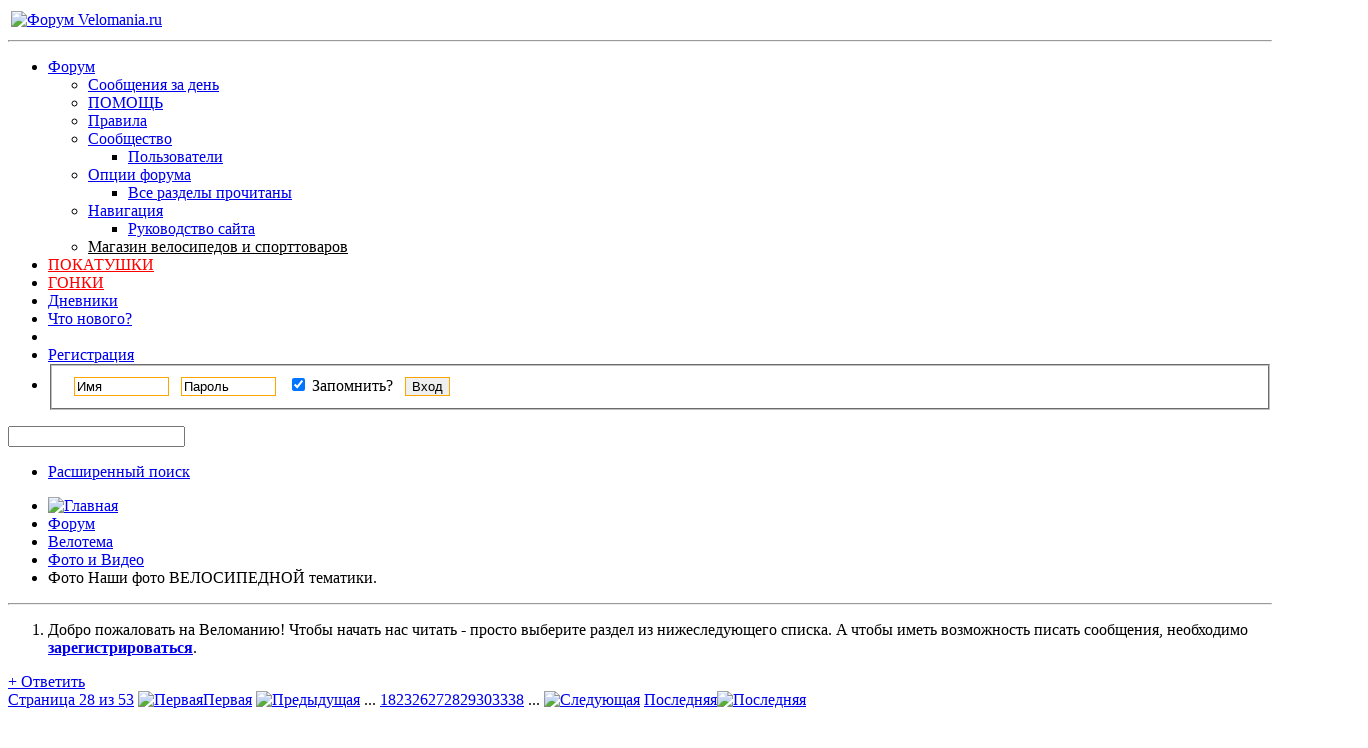

--- FILE ---
content_type: text/html; charset=UTF-8
request_url: https://forum.velomania.ru/showthread.php?t=425144&page=28&s=6686ff9e7f1f36b7d970b1a71cd9e851
body_size: 17309
content:
<!DOCTYPE html PUBLIC "-//W3C//DTD XHTML 1.0 Transitional//EN" "http://www.w3.org/TR/xhtml1/DTD/xhtml1-transitional.dtd">
<html xmlns="http://www.w3.org/1999/xhtml" dir="ltr" lang="ru" id="vbulletin_html">
<head>
	<meta http-equiv="Content-Type" content="text/html; charset=UTF-8" />
<meta id="e_vb_meta_bburl" name="vb_meta_bburl" content="https://forum.velomania.ru" />
<base href="https://forum.velomania.ru/" /><!--[if IE]></base><![endif]-->
<meta name="generator" content="vBulletin 4.1.8" />

	<link rel="Shortcut Icon" href="favicon.ico" type="image/x-icon" />








	<script type="text/javascript" src="https://ajax.googleapis.com/ajax/libs/yui/2.9.0/build/yuiloader-dom-event/yuiloader-dom-event.js?v=418"></script>
	<script type="text/javascript" src="https://ajax.googleapis.com/ajax/libs/yui/2.9.0/build/connection/connection-min.js?v=418"></script>


<!-- Google tag (gtag.js) -->
<script async src="https://www.googletagmanager.com/gtag/js?id=G-JD3CMCTTB9"></script>
<script>
  window.dataLayer = window.dataLayer || [];
  function gtag(){dataLayer.push(arguments);}
  gtag('js', new Date());

  gtag('config', 'G-JD3CMCTTB9');
</script>

<noscript><div><img src="https://mc.yandex.ru/watch/1012583" style="position:absolute; left:-9999px;" alt="" /></div></noscript> 

<script async src="https://ad.mail.ru/static/ads-async.js"></script>

<!-- /Yandex.Metrika counter -->
<script type="text/javascript">
<!--
	var SESSIONURL = "s=df6b6d07ace202a578094aae1fa25136&";
	var SECURITYTOKEN = "guest";
	var IMGDIR_MISC = "images/styles/velomania/misc";
	var IMGDIR_BUTTON = "images/styles/velomania/buttons";
	var vb_disable_ajax = parseInt("0", 10);
	var SIMPLEVERSION = "418";
	var BBURL = "https://forum.velomania.ru";
	var LOGGEDIN = 0 > 0 ? true : false;
	var THIS_SCRIPT = "showthread";
	var RELPATH = "showthread.php?t=425144&amp;page=28";
	var PATHS = {
		forum : "",
		cms   : "",
		blog  : ""
	};
	var AJAXBASEURL = "https://forum.velomania.ru/";
// -->
</script>
<script type="text/javascript" src="https://forum.velomania.ru/clientscript/vbulletin-core.js?v=418"></script>



	<link rel="alternate" type="application/rss+xml" title="Форум Velomania.ru RSS лента" href="https://forum.velomania.ru/external.php?type=RSS2" />
	
		<link rel="alternate" type="application/rss+xml" title="Форум Velomania.ru - Фото и Видео - RSS лента" href="https://forum.velomania.ru/external.php?type=RSS2&amp;forumids=35" />
	



	<link rel="stylesheet" type="text/css" href="https://forum.velomania.ru/clientscript/vbulletin_css/style00006l/main-rollup.css?d=1744402470" />
        

	<!--[if lt IE 8]>
	<link rel="stylesheet" type="text/css" href="https://forum.velomania.ru/clientscript/vbulletin_css/style00006l/popupmenu-ie.css?d=1744402470" />
	<link rel="stylesheet" type="text/css" href="https://forum.velomania.ru/clientscript/vbulletin_css/style00006l/vbulletin-ie.css?d=1744402470" />
	<link rel="stylesheet" type="text/css" href="https://forum.velomania.ru/clientscript/vbulletin_css/style00006l/vbulletin-chrome-ie.css?d=1744402470" />
	<link rel="stylesheet" type="text/css" href="https://forum.velomania.ru/clientscript/vbulletin_css/style00006l/vbulletin-formcontrols-ie.css?d=1744402470" />
	<link rel="stylesheet" type="text/css" href="https://forum.velomania.ru/clientscript/vbulletin_css/style00006l/editor-ie.css?d=1744402470" />
	<![endif]-->



<script type='text/javascript' src='https://ad.velomania.ru/ad/www/delivery/spcjs.php?id=4&amp;block=1&amp;target=_blank'></script>





<script>
    window.ao_subid = "";
</script>
	<meta name="keywords" content="Фото, фото, камере, батарейка, сопли, носу, замёрзли, села, после, тематики, велосипедной, https://i.imgur.com/xwlhgfd.jpeg, зимнее, наши, мороз, которого" />
	<meta name="description" content="Хвалимся великами,покатушками. 
Делимся хорошим велонастроением. 
 
---------- Добавлено  в 22:14 ---------- Предыдущее сообщение  было в 22:02 ---------- 
 
https://i.ibb.co/LkXtWZv/IMG-20190519-105928.jpg" />

	<title>Фото Наши фото ВЕЛОСИПЕДНОЙ тематики. - Страница 28</title>
	<link rel="canonical" href="showthread.php?t=425144&page=28&s=df6b6d07ace202a578094aae1fa25136" />
	
	
	
	
	
	
	
	
	
		<script type="text/javascript" src="clientscript/vbulletin_lightbox.js?v=418"></script>
	

	
		<link rel="stylesheet" type="text/css" href="https://forum.velomania.ru/clientscript/vbulletin_css/style00006l/showthread-rollup.css?d=1744402470" />
	
	<!--[if lt IE 8]><link rel="stylesheet" type="text/css" href="https://forum.velomania.ru/clientscript/vbulletin_css/style00006l/toolsmenu-ie.css?d=1744402470" />
	<link rel="stylesheet" type="text/css" href="https://forum.velomania.ru/clientscript/vbulletin_css/style00006l/postlist-ie.css?d=1744402470" />
	<link rel="stylesheet" type="text/css" href="https://forum.velomania.ru/clientscript/vbulletin_css/style00006l/showthread-ie.css?d=1744402470" />
	<link rel="stylesheet" type="text/css" href="https://forum.velomania.ru/clientscript/vbulletin_css/style00006l/postbit-ie.css?d=1744402470" />
	<link rel="stylesheet" type="text/css" href="https://forum.velomania.ru/clientscript/vbulletin_css/style00006l/poll-ie.css?d=1744402470" /><![endif]-->
<link rel="stylesheet" type="text/css" href="https://forum.velomania.ru/clientscript/vbulletin_css/style00006l/additional.css?d=1744402470" />
<link rel="stylesheet" type="text/css" href="css.php?styleid=6&langid=2&d=1744402470&sheet=MARCO1_CKEditor_CSS.css" />
</head>

<body>

<div class="above_body"> <!-- closing tag is in template navbar -->
<div id="header" class="floatcontainer doc_header">

<table style="width:100%"><tbody><tr>
<td><a name="top" href="https://www.velomania.ru/" class="logo-image"><img src="images/styles/velomania/vmlogo.gif" alt="Форум Velomania.ru" /></a>

</td>

<td style="float:right">

	<div class="ad_global_header">
		
		<!-- Revive Adserver Asynchronous JS Tag - Generated with Revive Adserver v5.5.2 -->
<ins data-revive-zoneid="4" data-revive-id="866db83a3ddd05b0ea4e0751327d3c04"></ins>
<script async src="//ads.velomania.ru/www/delivery/asyncjs.php"></script>
	</div>

</td>
</tr></tbody></table>

	<hr />
</div>
<div id="navbar" class="navbar">
	<ul id="navtabs" class="navtabs floatcontainer">
		
		
			<li class="selected"><a class="navtab" href="forum.php?s=df6b6d07ace202a578094aae1fa25136">Форум</a>
				<ul class="floatcontainer">
					
					
						
						<li><a href="search.php?s=df6b6d07ace202a578094aae1fa25136&amp;do=getdaily&amp;exclude=11;contenttype=vBForum_Post">Сообщения за день</a></li>
						
					
					
					
					
                                        <li><a rel="help" href="faq.php?s=df6b6d07ace202a578094aae1fa25136" accesskey="5">ПОМОЩЬ</a></li>					
					
					<li><a href="misc.php?s=df6b6d07ace202a578094aae1fa25136&amp;do=showrules">Правила</a></li>
					
					
					<li class="popupmenu">
						<a href="javascript://" class="popupctrl" accesskey="6">Сообщество</a>
						<ul class="popupbody popuphover">
							
							
							
							
							
								<li><a href="memberlist.php?s=df6b6d07ace202a578094aae1fa25136">Пользователи</a></li>
							
							
						</ul>
					</li>
					
					
					
					<li class="popupmenu">
						<a href="javascript://" class="popupctrl">Опции форума</a>
						<ul class="popupbody popuphover">
							<li>
								<a href="forumdisplay.php?s=df6b6d07ace202a578094aae1fa25136&amp;do=markread&amp;markreadhash=guest">Все разделы прочитаны</a>
							</li>
                                                        
						</ul>
					</li>
					
					<li class="popupmenu">
						<a href="javascript://" class="popupctrl" accesskey="3">Навигация</a>
						<ul class="popupbody popuphover">
							
							
							<li><a href="showgroups.php?s=df6b6d07ace202a578094aae1fa25136" rel="nofollow">
								
									Руководство сайта
								
							</a></li>
							
							
							
							
							
							
						</ul>
					</li>
<li><a style="color:black;" href="#">Магазин велосипедов и спорттоваров</a></li>
					
				</ul>

			</li>

<li><a style="color:red;" href="calendar.php?$session[sessionurl]">ПОКАТУШКИ</a></li>
<li><a style="color:red;" href="calendar.php?c=2&s=">ГОНКИ</a></li>

		
		
	<li><a class="navtab" href="blog.php?s=df6b6d07ace202a578094aae1fa25136">Дневники</a></li>

		
			<li><a class="navtab" href="search.php?s=df6b6d07ace202a578094aae1fa25136&amp;do=getdaily&amp;exclude=11;contenttype=vBForum_Post" accesskey="2">Что нового?</a></li>
		
		
		<li>

		

			
				<li><a class="navtab" href="register.php?s=df6b6d07ace202a578094aae1fa25136" rel="nofollow">Регистрация</a></li>
			
<!-- HELP was here -->				
				<li style="border-right:0">
			<script type="text/javascript" src="clientscript/vbulletin_md5.js?v=418"></script>
			<form id="navbar_loginform" action="login.php?s=df6b6d07ace202a578094aae1fa25136&amp;do=login" method="post" onsubmit="md5hash(vb_login_password, vb_login_md5password, vb_login_md5password_utf, 0)">
				<fieldset id="logindetails" class="logindetails">
					<div>
						<div style="height:26px;line-height:26px;padding-left:10px;position:relative;top:1px">
					<input style="border:1px solid #FFA500;margin-right:8px" type="text" class="textbox" name="vb_login_username" id="navbar_username" size="10" accesskey="u" tabindex="101" value="Имя" />
					<input style="border:1px solid #FFA500;margin-right:8px"  type="text" class="textbox default-value" tabindex="102" name="vb_login_password_hint" id="navbar_password_hint" size="10" value="Пароль" style="display:none;" />
					<input style="border:1px solid #FFA500;margin-right:8px"  type="password" class="textbox" tabindex="102" name="vb_login_password" id="navbar_password" size="10" />
					<div id="remember" class="remember" style="display:inline">
						<label for="cb_cookieuser_navbar"><input type="checkbox" name="cookieuser" value="1" id="cb_cookieuser_navbar" class="cb_cookieuser_navbar" accesskey="c" tabindex="103" checked="checked" /> Запомнить?</label>
					</div>
					<input style="border:1px solid #FFA500;cursor:pointer;margin-left:8px"  type="submit" class="loginbutton" tabindex="104" value="Вход" title="Введите ваше имя пользователя и пароль, чтобы войти, или нажмите кнопку 'Регистрация', чтобы зарегистрироваться." accesskey="s" />
						</div>
					</div>
				</fieldset>
				

				<input type="hidden" name="s" value="df6b6d07ace202a578094aae1fa25136" />
				<input type="hidden" name="securitytoken" value="guest" />
				<input type="hidden" name="do" value="login" />
				<input type="hidden" name="vb_login_md5password" />
				<input type="hidden" name="vb_login_md5password_utf" />
			</form>
			<script type="text/javascript">
			YAHOO.util.Dom.setStyle('navbar_password_hint', "display", "inline");
			YAHOO.util.Dom.setStyle('navbar_password', "display", "none");
			vB_XHTML_Ready.subscribe(function()
			{
			//
				YAHOO.util.Event.on('navbar_username', "focus", navbar_username_focus);
				YAHOO.util.Event.on('navbar_username', "blur", navbar_username_blur);
				YAHOO.util.Event.on('navbar_password_hint', "focus", navbar_password_hint);
				YAHOO.util.Event.on('navbar_password', "blur", navbar_password);
			});
			
			function navbar_username_focus(e)
			{
			//
				var textbox = YAHOO.util.Event.getTarget(e);
				if (textbox.value == 'Имя')
				{
				//
					textbox.value='';
					textbox.style.color='black';
				}
			}

			function navbar_username_blur(e)
			{
			//
				var textbox = YAHOO.util.Event.getTarget(e);
				if (textbox.value == '')
				{
				//
					textbox.value='Имя';
					textbox.style.color='#828282';
				}
			}
			
			function navbar_password_hint(e)
			{
			//
				var textbox = YAHOO.util.Event.getTarget(e);
				
				YAHOO.util.Dom.setStyle('navbar_password_hint', "display", "none");
				YAHOO.util.Dom.setStyle('navbar_password', "display", "inline");
				YAHOO.util.Dom.get('navbar_password').focus();
			}

			function navbar_password(e)
			{
			//
				var textbox = YAHOO.util.Event.getTarget(e);
				
				if (textbox.value == '')
				{
					YAHOO.util.Dom.setStyle('navbar_password_hint', "display", "inline");
					YAHOO.util.Dom.setStyle('navbar_password', "display", "none");
				}
			}
			</script>
				</li>
				

		

		</li>
<!--
<li><a class="navtab" rel="help" href="faq.php?s=df6b6d07ace202a578094aae1fa25136">Помощь</a></li>
-->
	</ul>

	
	<div id="globalsearch" class="globalsearch">
		<form action="search.php?s=df6b6d07ace202a578094aae1fa25136&amp;do=process" method="post" id="navbar_search" class="navbar_search">
			
			<input type="hidden" name="securitytoken" value="guest" />
			<input type="hidden" name="do" value="process" />
			<span class="textboxcontainer"><span><input type="text" value="" name="query" class="textbox" tabindex="99"/></span></span>
			<span class="buttoncontainer"><span><input type="image" class="searchbutton" src="images/styles/velomania/buttons/search.png" name="submit" onclick="document.getElementById('navbar_search').submit;" tabindex="100"/></span></span>
		</form>
		<ul class="navbar_advanced_search">
			<li><a href="search.php?s=df6b6d07ace202a578094aae1fa25136" accesskey="4">Расширенный поиск</a></li>
		</ul>
	</div>
	
</div>
</div><!-- closing div for above_body -->

<div class="body_wrapper">

<div style="float:left;clear:both;width:100%">
<div align="center">
<!-- Revive Adserver Asynchronous JS Tag - Generated with Revive Adserver v5.4.1 -->

</div>

<div style="float:left">
<script type='text/javascript'><!--// <![CDATA[
    OA_show(81);
// ]]> --></script>
</div><div style="float:right">
<script type='text/javascript'><!--// <![CDATA[
    OA_show(78);
// ]]> --></script>
</div>
</div>


<div id="breadcrumb" class="breadcrumb">
	<ul class="floatcontainer">
		<li class="navbithome"><a href="index.php?s=df6b6d07ace202a578094aae1fa25136" accesskey="1"><img src="images/styles/velomania/misc/navbit-home.png" alt="Главная" /></a></li>
		
	<li class="navbit"><a href="forum.php?s=df6b6d07ace202a578094aae1fa25136">Форум</a></li>

	<li class="navbit"><a href="forumdisplay.php?f=5&amp;s=df6b6d07ace202a578094aae1fa25136">Велотема</a></li>

	<li class="navbit"><a href="forumdisplay.php?f=35&amp;s=df6b6d07ace202a578094aae1fa25136">Фото и Видео</a></li>

		
	<li class="navbit lastnavbit"><span>Фото Наши фото ВЕЛОСИПЕДНОЙ тематики.</span></li>

	</ul>
	<hr />
</div>




	<form action="profile.php?do=dismissnotice" method="post" id="notices" class="notices">
		<input type="hidden" name="do" value="dismissnotice" />
		<input type="hidden" name="s" value="s=df6b6d07ace202a578094aae1fa25136&amp;" />
		<input type="hidden" name="securitytoken" value="guest" />
		<input type="hidden" id="dismiss_notice_hidden" name="dismiss_noticeid" value="" />
		<input type="hidden" name="url" value="" />
		<ol>
			<li class="restore" id="navbar_notice_4">
	
	Добро пожаловать на Веломанию!
Чтобы начать нас читать - просто выберите раздел из нижеследующего списка.
A чтобы иметь возможность писать сообщения, необходимо <a href="register.php?s=df6b6d07ace202a578094aae1fa25136" target="_blank"><b>зарегистрироваться</b></a>.
</li>
		</ol>
	</form>


<script type="text/javascript">
<!--
// Paul M - Doublepost Modification //

function qr_do_ajax_post(ajax)
{if(ajax.responseXML)
{vB_Editor[QR_EditorID].initialize();document.body.style.cursor='auto';YAHOO.util.Dom.addClass("qr_posting_msg","hidden");
var i;if(fetch_tag_count(ajax.responseXML,'postbit'))
{qr_reset();vB_Editor[QR_EditorID].hide_autosave_button()
ajax_last_post=ajax.responseXML.getElementsByTagName('time')[0].firstChild.nodeValue;qr_disable_controls();qr_hide_errors();
if(fetch_tag_count(ajax.responseXML,'updatepost'))
{var postbit=ajax.responseXML.getElementsByTagName('postbit')[0].firstChild.nodeValue;var updated=ajax.responseXML.getElementsByTagName('updatepost')[0].firstChild.nodeValue;
var node=YAHOO.util.Dom.get("post_"+updated);node.parentNode.replaceChild(string_to_node(postbit),node);node.scrollIntoView(false);}
else
{var postbits=ajax.responseXML.getElementsByTagName('postbit');for(i=0;i<postbits.length;i++)
{var newdiv=document.createElement('div');newdiv.innerHTML=postbits[i].firstChild.nodeValue;
var newpost=newdiv.getElementsByTagName('li')[0];var posts=YAHOO.util.Dom.get('posts');if(newpost)
{var postbit=posts.appendChild(newpost);PostBit_Init(postbit,postbits[i].getAttribute('postid'));newpost.scrollIntoView(false);}}}
if(typeof mq_unhighlight_all=='function')
{mq_unhighlight_all();}
if(fetch_object('qr_submit'))
{fetch_object('qr_submit').blur();}}
else
{if(!is_saf)
{var errors=ajax.responseXML.getElementsByTagName('error');if(errors.length)
{var error_html='<ol>';for(i=0;i<errors.length;i++)
{error_html+='<li>'+errors[i].firstChild.nodeValue+'</li>';}
error_html+='</ol>';qr_show_errors(error_html);return false;}}
qr_resubmit();}}
else if (ajax.status == 200 && ajax.responseText.indexOf('Illegal string offset \'enable\' in <strong>[path]/includes/class_postbit.php</strong> on line <strong>1076</strong>') > -1) { 
        // lookout: workaround for one of many PHP 5.6 incompatibilities
        document.location.reload();}
else
{qr_resubmit();}}

//-->
</script>



	<div id="above_postlist" class="above_postlist">
		
			<a href="newreply.php?s=df6b6d07ace202a578094aae1fa25136&amp;p=9231458&amp;noquote=1" class="newcontent_textcontrol" id="newreplylink_top"><span>+</span> Ответить</a>
			<img style="display:none" id="progress_newreplylink_top" src="images/styles/velomania/misc/progress.gif" alt="" />
		
		<div id="pagination_top" class="pagination_top">
		
			<form action="showthread.php?t=425144&amp;page=38&amp;s=df6b6d07ace202a578094aae1fa25136" method="get" class="pagination popupmenu nohovermenu">
<input type="hidden" name="t" value="425144" /><input type="hidden" name="s" value="df6b6d07ace202a578094aae1fa25136" />
	
		<span><a href="javascript://" class="popupctrl">Страница 28 из 53</a></span>
		
		<span class="first_last"><a rel="start" href="showthread.php?t=425144&amp;s=df6b6d07ace202a578094aae1fa25136" title="Первая страница - с 1 по 10 из 528"><img src="images/styles/velomania/pagination/first-right.png" alt="Первая" />Первая</a></span>
		
		
		<span class="prev_next"><a rel="prev" href="showthread.php?t=425144&amp;page=27&amp;s=df6b6d07ace202a578094aae1fa25136" title="Предыдущая страница - с 261 по 270 из 528"><img src="images/styles/velomania/pagination/previous-right.png" alt="Предыдущая" /></a></span>
		
		
		<span class="separator">...</span>
		
		<span><a href="showthread.php?t=425144&amp;page=18&amp;s=df6b6d07ace202a578094aae1fa25136" title="Показать с 171 по 180 из 528"><!---10-->18</a></span><span><a href="showthread.php?t=425144&amp;page=23&amp;s=df6b6d07ace202a578094aae1fa25136" title="Показать с 221 по 230 из 528"><!---5-->23</a></span><span><a href="showthread.php?t=425144&amp;page=26&amp;s=df6b6d07ace202a578094aae1fa25136" title="Показать с 251 по 260 из 528">26</a></span><span><a href="showthread.php?t=425144&amp;page=27&amp;s=df6b6d07ace202a578094aae1fa25136" title="Показать с 261 по 270 из 528">27</a></span><span class="selected"><a href="javascript://" title="Показано с 271 по 280 из 528">28</a></span><span><a href="showthread.php?t=425144&amp;page=29&amp;s=df6b6d07ace202a578094aae1fa25136" title="Показать с 281 по 290 из 528">29</a></span><span><a href="showthread.php?t=425144&amp;page=30&amp;s=df6b6d07ace202a578094aae1fa25136" title="Показать с 291 по 300 из 528">30</a></span><span><a href="showthread.php?t=425144&amp;page=33&amp;s=df6b6d07ace202a578094aae1fa25136" title="Показать с 321 по 330 из 528"><!--+5-->33</a></span><span><a href="showthread.php?t=425144&amp;page=38&amp;s=df6b6d07ace202a578094aae1fa25136" title="Показать с 371 по 380 из 528"><!--+10-->38</a></span>
		
		<span class="separator">...</span>
		
		
		<span class="prev_next"><a rel="next" href="showthread.php?t=425144&amp;page=29&amp;s=df6b6d07ace202a578094aae1fa25136" title="Следующая страница - с 281 по 290 из 528"><img src="images/styles/velomania/pagination/next-right.png" alt="Следующая" /></a></span>
		
		
		<span class="first_last"><a href="showthread.php?t=425144&amp;page=53&amp;s=df6b6d07ace202a578094aae1fa25136" title="Последняя страница - с 521 по 528 из 528">Последняя<img src="images/styles/velomania/pagination/last-right.png" alt="Последняя" /></a></span>
		
	
	<ul class="popupbody popuphover">
		<li class="formsubmit jumptopage"><label>К странице: <input type="text" name="page" size="4" /></label> <input type="submit" class="button" value="Вперёд" /></li>
	</ul>
</form>
		
			<div id="postpagestats_above" class="postpagestats">
				Показано с 271 по 280 из 528
			</div>
		</div>
	</div>
	<div id="pagetitle" class="pagetitle">
		<h1>
			Тема: <span class="threadtitle"><a href="showthread.php?t=425144&page=28&s=df6b6d07ace202a578094aae1fa25136" title="Перезагрузить страницу">Наши фото ВЕЛОСИПЕДНОЙ тематики.</a></span>
		</h1>
		
	</div>
	<div id="thread_controls" class="thread_controls toolsmenu">
		<div>
		<ul id="postlist_popups" class="postlist_popups popupgroup">
			
			
			<li class="popupmenu" id="threadtools">
				<h6><a class="popupctrl" href="javascript://">Опции темы</a></h6>
				<ul class="popupbody popuphover">
					<li><a href="printthread.php?s=df6b6d07ace202a578094aae1fa25136&amp;t=425144&amp;pp=10&amp;page=28" accesskey="3" rel="nofollow">Версия для печати</a></li>
					
						<li><a href="sendmessage.php?s=df6b6d07ace202a578094aae1fa25136&amp;do=sendtofriend&amp;t=425144" rel="nofollow">Отправить по электронной почте&hellip;</a></li>
					
					<li>
						
							<a href="subscription.php?s=df6b6d07ace202a578094aae1fa25136&amp;do=addsubscription&amp;t=425144" rel="nofollow">Подписаться на эту тему&hellip;</a>
						
					</li>
					
				</ul>
			</li>

			

			
				<li class="popupmenu searchthread menusearch" id="searchthread">
					<h6><a class="popupctrl" href="javascript://">Поиск по теме</a></h6>
					<form action="search.php" method="post">
						<ul class="popupbody popuphover">
							<li>
								<input type="text" name="query" class="searchbox" value="Поиск..." tabindex="13" />
								<input type="submit" class="button" value="Поиск" tabindex="14" />
							</li>
							<li class="formsubmit">
								<div class="submitoptions">&nbsp;</div>
								<div class="advancedsearchlink"><a href="search.php?s=df6b6d07ace202a578094aae1fa25136&amp;search_type=1&amp;searchthreadid=425144&amp;contenttype=vBForum_Post">Расширенный поиск</a></div>
							</li>
						</ul>
						<input type="hidden" name="s" value="df6b6d07ace202a578094aae1fa25136" />
						<input type="hidden" name="securitytoken" value="guest" />
						<input type="hidden" name="do" value="process" />
						<input type="hidden" name="searchthreadid" value="425144" />
						<input type="hidden" name="search_type" value="1" />
						<input type="hidden" name="contenttype" value="vBForum_Post" />
					</form>
				</li>
			

			

			
				<li class="popupmenu" id="displaymodes">
					<h6><a class="popupctrl" href="javascript://">Отображение</a></h6>
					<ul class="popupbody popuphover">
						<li><label>Линейный вид</label></li>
						<li><a href="showthread.php?t=425144&amp;s=df6b6d07ace202a578094aae1fa25136&amp;mode=hybrid"> Комбинированный вид</a></li>
						<li><a href="showthread.php?t=425144&amp;s=df6b6d07ace202a578094aae1fa25136&amp;p=9152014&amp;mode=threaded#post9152014"> Древовидный вид</a></li>
					</ul>
				</li>
			

			
			</ul>
		</div>
	</div>

<div id="postlist" class="postlist restrain">
	

	
		<ol id="posts" class="posts" start="1">
			
<li class="postbitlegacy postbitim postcontainer old" id="post_9152014">
<!-- see bottom of postbit.css for .userinfo .popupmenu styles -->

	<div class="posthead">
			<span class="postdate old">
				
					<span class="date">09.08.2022,&nbsp;<span class="time">02:36</span></span>
				
			</span>
			<span class="nodecontrols">
				
					<a name="post9152014" href="showthread.php?t=425144&amp;s=df6b6d07ace202a578094aae1fa25136&amp;p=9152014&amp;viewfull=1#post9152014" class="postcounter">#271</a><a id="postcount9152014" name="271"></a>
				
				
				
			</span>
	</div>
	<div class="postdetails">
		<div class="userinfo">
			<div class="username_container">
			
				<div class="popupmenu memberaction">
	<a class="username offline popupctrl" href="member.php?u=173740&amp;s=df6b6d07ace202a578094aae1fa25136" title="timoha1986 вне форума"><strong>timoha1986</strong></a>
	<ul class="popupbody popuphover memberaction_body">
		<li class="left">
			<img src="images/site_icons/profile.png" alt="" />
			<a href="member.php?u=173740&amp;s=df6b6d07ace202a578094aae1fa25136">
				Просмотр профиля
			</a>
		</li>
		
		<li class="right">
			<img src="images/site_icons/forum.png" alt="" />
			<a href="search.php?s=df6b6d07ace202a578094aae1fa25136&amp;do=finduser&amp;userid=173740&amp;contenttype=vBForum_Post&amp;showposts=1" rel="nofollow">
				Сообщения форума
			</a>
		</li>
		
		
		<li class="left">
			<img src="images/site_icons/message.png" alt="" />
			<a href="private.php?s=df6b6d07ace202a578094aae1fa25136&amp;do=newpm&amp;u=173740" rel="nofollow">
				Личное сообщение
			</a>
		</li>
		
		
		
		<li class="right">
			<img src="images/site_icons/blog.png" alt="" />
			<a href="blog.php?s=df6b6d07ace202a578094aae1fa25136&amp;u=173740" rel="nofollow">
				Записи в дневнике
			</a>
		</li>
		
		
		
		
		
		<li class="right">
			<img src="images/site_icons/article.png" alt="" />
			<a href="list.php/author/173740-timoha1986" rel="nofollow">
				Просмотр статей
			</a>
		</li>
		

		

		
		
	</ul>
</div>

				<img class="inlineimg onlinestatus" src="images/styles/velomania/statusicon/user-offline.png" alt="timoha1986 вне форума" border="0" />

			
			</div>
			<span class="usertitle">
				Веломаньяк
			</span>
			
			
			
			
			<a class="postuseravatar" href="member.php?u=173740&amp;s=df6b6d07ace202a578094aae1fa25136" title="timoha1986 вне форума">
				<img src="customavatars/avatar173740_4.gif" alt="Аватар для timoha1986" title="Аватар для timoha1986" />
			</a>
			 
			
				<hr />
				<dl class="userinfo_extra">
					<dt>Байк</dt> <dd>fixed gear</dd>
					<dt>Адрес</dt> <dd>Земля</dd>
					
					<dt>Сообщений</dt> <dd>836</dd>	
					
				</dl>
				
				
				<div class="imlinks">
					    
				</div>
			
		</div>
		<div class="postbody">
			<div class="postrow">
				
				
				<h2 class="title icon">
					<img src="images/icons/icon1.png" alt="По умолчанию" /> 
				</h2>
				


						
							
							
						
						
				<div class="content">
					<div id="post_message_9152014">
						<blockquote class="postcontent restore ">
							<a href="https://forum.velomania.ru/attachment.php?s=df6b6d07ace202a578094aae1fa25136&amp;attachmentid=678906&amp;d=1660001787"  title="Название: yPM7hIr.jpg
Просмотров: 50

Размер: 660.9 Кб">yPM7hIr.jpg</a>
						</blockquote>
					</div>

					
				</div>
			</div>
			
			<div class="cleardiv"></div>
		</div>
	</div>
		<div class="postfoot">
			<!-- <div class="postfoot_container"> -->
			<div class="textcontrols floatcontainer">
				<span class="postcontrols">
					<img style="display:none" id="progress_9152014" src="images/styles/velomania/misc/progress.gif" alt="" />
					
					
					
						<a id="qrwq_9152014" class="newreply" href="newreply.php?s=df6b6d07ace202a578094aae1fa25136&amp;do=newreply&amp;p=9152014" rel="nofollow" title="Ответить с цитированием"><img id="quoteimg_9152014" src="clear.gif" alt="Ответить с цитированием" />  Ответить с цитированием</a> 
					
					
					
				</span>
				<span class="postlinking">
					
						
					

					
					
					

					


					

					

					
					
					
					
					
				</span>
			<!-- </div> -->
			</div>
		</div>
	<hr />
</li>

<li class="postbitlegacy postbitim postcontainer old" id="post_9156897">
<!-- see bottom of postbit.css for .userinfo .popupmenu styles -->

	<div class="posthead">
			<span class="postdate old">
				
					<span class="date">19.08.2022,&nbsp;<span class="time">02:55</span></span>
				
			</span>
			<span class="nodecontrols">
				
					<a name="post9156897" href="showthread.php?t=425144&amp;s=df6b6d07ace202a578094aae1fa25136&amp;p=9156897&amp;viewfull=1#post9156897" class="postcounter">#272</a><a id="postcount9156897" name="272"></a>
				
				
				
			</span>
	</div>
	<div class="postdetails">
		<div class="userinfo">
			<div class="username_container">
			
				<div class="popupmenu memberaction">
	<a class="username offline popupctrl" href="member.php?u=200570&amp;s=df6b6d07ace202a578094aae1fa25136" title="ForestDreamer вне форума"><strong><span style="font-style:italic">ForestDreamer</span></strong></a>
	<ul class="popupbody popuphover memberaction_body">
		<li class="left">
			<img src="images/site_icons/profile.png" alt="" />
			<a href="member.php?u=200570&amp;s=df6b6d07ace202a578094aae1fa25136">
				Просмотр профиля
			</a>
		</li>
		
		<li class="right">
			<img src="images/site_icons/forum.png" alt="" />
			<a href="search.php?s=df6b6d07ace202a578094aae1fa25136&amp;do=finduser&amp;userid=200570&amp;contenttype=vBForum_Post&amp;showposts=1" rel="nofollow">
				Сообщения форума
			</a>
		</li>
		
		
		<li class="left">
			<img src="images/site_icons/message.png" alt="" />
			<a href="private.php?s=df6b6d07ace202a578094aae1fa25136&amp;do=newpm&amp;u=200570" rel="nofollow">
				Личное сообщение
			</a>
		</li>
		
		
		
		<li class="right">
			<img src="images/site_icons/blog.png" alt="" />
			<a href="blog.php?s=df6b6d07ace202a578094aae1fa25136&amp;u=200570" rel="nofollow">
				Записи в дневнике
			</a>
		</li>
		
		
		
		
		
		<li class="right">
			<img src="images/site_icons/article.png" alt="" />
			<a href="list.php/author/200570-ForestDreamer" rel="nofollow">
				Просмотр статей
			</a>
		</li>
		

		

		
		
	</ul>
</div>

				<img class="inlineimg onlinestatus" src="images/styles/velomania/statusicon/user-offline.png" alt="ForestDreamer вне форума" border="0" />

			
			</div>
			<span class="usertitle">
				Велоновичок
			</span>
			
			
			
			
			<a class="postuseravatar" href="member.php?u=200570&amp;s=df6b6d07ace202a578094aae1fa25136" title="ForestDreamer вне форума">
				<img src="customavatars/avatar200570_2.gif" alt="Аватар для ForestDreamer" title="Аватар для ForestDreamer" />
			</a>
			 
			
				<hr />
				<dl class="userinfo_extra">
					<dt>Байк</dt> <dd>Хардтейл</dd>
					<dt>Адрес</dt> <dd>Замкадье Великое</dd>
					
					<dt>Сообщений</dt> <dd>7</dd>	
					
				</dl>
				
				
				<div class="imlinks">
					    
				</div>
			
		</div>
		<div class="postbody">
			<div class="postrow">
				
				
				<h2 class="title icon">
					<img src="images/icons/icon1.png" alt="По умолчанию" /> 
				</h2>
				


						
						
				<div class="content">
					<div id="post_message_9156897">
						<blockquote class="postcontent restore ">
							<a href="https://forum.velomania.ru/attachment.php?s=df6b6d07ace202a578094aae1fa25136&amp;attachmentid=679373&amp;d=1660866897"  title="Название: р1.jpg
Просмотров: 43

Размер: 759.7 Кб">р1.jpg</a> <a href="https://forum.velomania.ru/attachment.php?s=df6b6d07ace202a578094aae1fa25136&amp;attachmentid=679374&amp;d=1660866907"  title="Название: р2.jpg
Просмотров: 39

Размер: 634.3 Кб">р2.jpg</a> <a href="https://forum.velomania.ru/attachment.php?s=df6b6d07ace202a578094aae1fa25136&amp;attachmentid=679375&amp;d=1660866917"  title="Название: р3.jpg
Просмотров: 47

Размер: 845.5 Кб">р3.jpg</a>
						</blockquote>
					</div>

					
				</div>
			</div>
			
			<div class="cleardiv"></div>
		</div>
	</div>
		<div class="postfoot">
			<!-- <div class="postfoot_container"> -->
			<div class="textcontrols floatcontainer">
				<span class="postcontrols">
					<img style="display:none" id="progress_9156897" src="images/styles/velomania/misc/progress.gif" alt="" />
					
					
					
						<a id="qrwq_9156897" class="newreply" href="newreply.php?s=df6b6d07ace202a578094aae1fa25136&amp;do=newreply&amp;p=9156897" rel="nofollow" title="Ответить с цитированием"><img id="quoteimg_9156897" src="clear.gif" alt="Ответить с цитированием" />  Ответить с цитированием</a> 
					
					
					
				</span>
				<span class="postlinking">
					
						
					

					
					
					

					


					

					

					
					
					
					
					
				</span>
			<!-- </div> -->
			</div>
		</div>
	<hr />
</li>

<li class="postbitlegacy postbitim postcontainer old" id="post_9173870">
<!-- see bottom of postbit.css for .userinfo .popupmenu styles -->

	<div class="posthead">
			<span class="postdate old">
				
					<span class="date">24.09.2022,&nbsp;<span class="time">07:45</span></span>
				
			</span>
			<span class="nodecontrols">
				
					<a name="post9173870" href="showthread.php?t=425144&amp;s=df6b6d07ace202a578094aae1fa25136&amp;p=9173870&amp;viewfull=1#post9173870" class="postcounter">#273</a><a id="postcount9173870" name="273"></a>
				
				
				
			</span>
	</div>
	<div class="postdetails">
		<div class="userinfo">
			<div class="username_container">
			
				<div class="popupmenu memberaction">
	<a class="username offline popupctrl" href="member.php?u=173740&amp;s=df6b6d07ace202a578094aae1fa25136" title="timoha1986 вне форума"><strong>timoha1986</strong></a>
	<ul class="popupbody popuphover memberaction_body">
		<li class="left">
			<img src="images/site_icons/profile.png" alt="" />
			<a href="member.php?u=173740&amp;s=df6b6d07ace202a578094aae1fa25136">
				Просмотр профиля
			</a>
		</li>
		
		<li class="right">
			<img src="images/site_icons/forum.png" alt="" />
			<a href="search.php?s=df6b6d07ace202a578094aae1fa25136&amp;do=finduser&amp;userid=173740&amp;contenttype=vBForum_Post&amp;showposts=1" rel="nofollow">
				Сообщения форума
			</a>
		</li>
		
		
		<li class="left">
			<img src="images/site_icons/message.png" alt="" />
			<a href="private.php?s=df6b6d07ace202a578094aae1fa25136&amp;do=newpm&amp;u=173740" rel="nofollow">
				Личное сообщение
			</a>
		</li>
		
		
		
		<li class="right">
			<img src="images/site_icons/blog.png" alt="" />
			<a href="blog.php?s=df6b6d07ace202a578094aae1fa25136&amp;u=173740" rel="nofollow">
				Записи в дневнике
			</a>
		</li>
		
		
		
		
		
		<li class="right">
			<img src="images/site_icons/article.png" alt="" />
			<a href="list.php/author/173740-timoha1986" rel="nofollow">
				Просмотр статей
			</a>
		</li>
		

		

		
		
	</ul>
</div>

				<img class="inlineimg onlinestatus" src="images/styles/velomania/statusicon/user-offline.png" alt="timoha1986 вне форума" border="0" />

			
			</div>
			<span class="usertitle">
				Веломаньяк
			</span>
			
			
			
			
			<a class="postuseravatar" href="member.php?u=173740&amp;s=df6b6d07ace202a578094aae1fa25136" title="timoha1986 вне форума">
				<img src="customavatars/avatar173740_4.gif" alt="Аватар для timoha1986" title="Аватар для timoha1986" />
			</a>
			 
			
				<hr />
				<dl class="userinfo_extra">
					<dt>Байк</dt> <dd>fixed gear</dd>
					<dt>Адрес</dt> <dd>Земля</dd>
					
					<dt>Сообщений</dt> <dd>836</dd>	
					
				</dl>
				
				
				<div class="imlinks">
					    
				</div>
			
		</div>
		<div class="postbody">
			<div class="postrow">
				
				
				<h2 class="title icon">
					<img src="images/icons/icon1.png" alt="По умолчанию" /> 
				</h2>
				


						
						
				<div class="content">
					<div id="post_message_9173870">
						<blockquote class="postcontent restore ">
							<a href="https://forum.velomania.ru/attachment.php?s=df6b6d07ace202a578094aae1fa25136&amp;attachmentid=680726&amp;d=1663994722"  title="Название: ND2u9Xu.jpg
Просмотров: 54

Размер: 683.5 Кб">ND2u9Xu.jpg</a><br />
Ночная ракета
						</blockquote>
					</div>

					
				</div>
			</div>
			
			<div class="cleardiv"></div>
		</div>
	</div>
		<div class="postfoot">
			<!-- <div class="postfoot_container"> -->
			<div class="textcontrols floatcontainer">
				<span class="postcontrols">
					<img style="display:none" id="progress_9173870" src="images/styles/velomania/misc/progress.gif" alt="" />
					
					
					
						<a id="qrwq_9173870" class="newreply" href="newreply.php?s=df6b6d07ace202a578094aae1fa25136&amp;do=newreply&amp;p=9173870" rel="nofollow" title="Ответить с цитированием"><img id="quoteimg_9173870" src="clear.gif" alt="Ответить с цитированием" />  Ответить с цитированием</a> 
					
					
					
				</span>
				<span class="postlinking">
					
						
					

					
					
					

					


					

					

					
					
					
					
					
				</span>
			<!-- </div> -->
			</div>
		</div>
	<hr />
</li>

<li class="postbitlegacy postbitim postcontainer old" id="post_9199909">
<!-- see bottom of postbit.css for .userinfo .popupmenu styles -->

	<div class="posthead">
			<span class="postdate old">
				
					<span class="date">26.12.2022,&nbsp;<span class="time">18:45</span></span>
				
			</span>
			<span class="nodecontrols">
				
					<a name="post9199909" href="showthread.php?t=425144&amp;s=df6b6d07ace202a578094aae1fa25136&amp;p=9199909&amp;viewfull=1#post9199909" class="postcounter">#274</a><a id="postcount9199909" name="274"></a>
				
				
				
			</span>
	</div>
	<div class="postdetails">
		<div class="userinfo">
			<div class="username_container">
			
				<div class="popupmenu memberaction">
	<a class="username offline popupctrl" href="member.php?u=199413&amp;s=df6b6d07ace202a578094aae1fa25136" title="PASSATizhi вне форума"><strong>PASSATizhi</strong></a>
	<ul class="popupbody popuphover memberaction_body">
		<li class="left">
			<img src="images/site_icons/profile.png" alt="" />
			<a href="member.php?u=199413&amp;s=df6b6d07ace202a578094aae1fa25136">
				Просмотр профиля
			</a>
		</li>
		
		<li class="right">
			<img src="images/site_icons/forum.png" alt="" />
			<a href="search.php?s=df6b6d07ace202a578094aae1fa25136&amp;do=finduser&amp;userid=199413&amp;contenttype=vBForum_Post&amp;showposts=1" rel="nofollow">
				Сообщения форума
			</a>
		</li>
		
		
		<li class="left">
			<img src="images/site_icons/message.png" alt="" />
			<a href="private.php?s=df6b6d07ace202a578094aae1fa25136&amp;do=newpm&amp;u=199413" rel="nofollow">
				Личное сообщение
			</a>
		</li>
		
		
		
		<li class="right">
			<img src="images/site_icons/blog.png" alt="" />
			<a href="blog.php?s=df6b6d07ace202a578094aae1fa25136&amp;u=199413" rel="nofollow">
				Записи в дневнике
			</a>
		</li>
		
		
		
		
		
		<li class="right">
			<img src="images/site_icons/article.png" alt="" />
			<a href="list.php/author/199413-PASSATizhi" rel="nofollow">
				Просмотр статей
			</a>
		</li>
		

		

		
		
	</ul>
</div>

				<img class="inlineimg onlinestatus" src="images/styles/velomania/statusicon/user-offline.png" alt="PASSATizhi вне форума" border="0" />

			
			</div>
			<span class="usertitle">
				Веломаньяк
			</span>
			
			
			
			 
			
				<hr />
				<dl class="userinfo_extra">
					<dt>Байк</dt> <dd>gravel, fatbike, road</dd>
					<dt>Адрес</dt> <dd>Latvija</dd>
					
					<dt>Сообщений</dt> <dd>10,095</dd>	
					
				</dl>
				
				
				<div class="imlinks">
					    
				</div>
			
		</div>
		<div class="postbody">
			<div class="postrow has_after_content">
				
				
				<h2 class="title icon">
					<img src="images/icons/icon1.png" alt="По умолчанию" /> 
				</h2>
				


						
						
				<div class="content">
					<div id="post_message_9199909">
						<blockquote class="postcontent restore ">
							<img src="https://content20-foto.inbox.lv/albums/t/tdir5/09-12-2008-2/20221122-192632.sized.jpg?1669144195" border="0" alt="" /><font color="Silver"><br />
<br />
<font size="1">---------- Добавлено 08.12.2022  в 11:31 ---------- Предыдущее сообщение 22.11.2022  было в 21:10 ----------</font><br />
<br />
</font><img src="https://content33-foto.inbox.lv/albums/t/tdir5/09-12-2008-2/20221207-172522.sized.jpg?1670491623" border="0" alt="" /><br />
<br />
<img src="https://content33-foto.inbox.lv/albums/t/tdir5/09-12-2008-2/20221207-175819.sized.jpg?1670491736" border="0" alt="" /><br />
<br />
<img src="https://content33-foto.inbox.lv/albums/t/tdir5/09-12-2008-2/20221207-195053.sized.jpg?1670491768" border="0" alt="" /><br />
<br />
<img src="https://content33-foto.inbox.lv/albums/t/tdir5/09-12-2008-2/20221207-192428.sized.jpg?1670491786" border="0" alt="" /><font color="Silver"><br />
<br />
<font size="1">---------- Добавлено 26.12.2022  в 17:45 ---------- Предыдущее сообщение 08.12.2022  было в 11:31 ----------</font><br />
<br />
</font><img src="https://content20-foto.inbox.lv/albums/t/tdir5/09-12-2008-2/20221226-132207.sized.jpg?1672069428" border="0" alt="" /><br />
<br />
<img src="https://content20-foto.inbox.lv/albums/t/tdir5/09-12-2008-2/20221226-131021.sized.jpg?1672069512" border="0" alt="" />
						</blockquote>
					</div>

					
				</div>
			</div>
			
			<div class="after_content">
				
				
				
				
					<blockquote class="signature restore"><div class="signaturecontainer">https://www.strava.com/athletes/57351804</div></blockquote>
				
				
			</div>
			
			<div class="cleardiv"></div>
		</div>
	</div>
		<div class="postfoot">
			<!-- <div class="postfoot_container"> -->
			<div class="textcontrols floatcontainer">
				<span class="postcontrols">
					<img style="display:none" id="progress_9199909" src="images/styles/velomania/misc/progress.gif" alt="" />
					
					
					
						<a id="qrwq_9199909" class="newreply" href="newreply.php?s=df6b6d07ace202a578094aae1fa25136&amp;do=newreply&amp;p=9199909" rel="nofollow" title="Ответить с цитированием"><img id="quoteimg_9199909" src="clear.gif" alt="Ответить с цитированием" />  Ответить с цитированием</a> 
					
					
					
				</span>
				<span class="postlinking">
					
						
					

					
					
					

					


					

					

					
					
					
					
					
				</span>
			<!-- </div> -->
			</div>
		</div>
	<hr />
</li>

<li class="postbitlegacy postbitim postcontainer old" id="post_9215725">
<!-- see bottom of postbit.css for .userinfo .popupmenu styles -->

	<div class="posthead">
			<span class="postdate old">
				
					<span class="date">28.12.2022,&nbsp;<span class="time">16:53</span></span>
				
			</span>
			<span class="nodecontrols">
				
					<a name="post9215725" href="showthread.php?t=425144&amp;s=df6b6d07ace202a578094aae1fa25136&amp;p=9215725&amp;viewfull=1#post9215725" class="postcounter">#275</a><a id="postcount9215725" name="275"></a>
				
				
				
			</span>
	</div>
	<div class="postdetails">
		<div class="userinfo">
			<div class="username_container">
			
				<div class="popupmenu memberaction">
	<a class="username offline popupctrl" href="member.php?u=179041&amp;s=df6b6d07ace202a578094aae1fa25136" title="barrey вне форума"><strong>barrey</strong></a>
	<ul class="popupbody popuphover memberaction_body">
		<li class="left">
			<img src="images/site_icons/profile.png" alt="" />
			<a href="member.php?u=179041&amp;s=df6b6d07ace202a578094aae1fa25136">
				Просмотр профиля
			</a>
		</li>
		
		<li class="right">
			<img src="images/site_icons/forum.png" alt="" />
			<a href="search.php?s=df6b6d07ace202a578094aae1fa25136&amp;do=finduser&amp;userid=179041&amp;contenttype=vBForum_Post&amp;showposts=1" rel="nofollow">
				Сообщения форума
			</a>
		</li>
		
		
		<li class="left">
			<img src="images/site_icons/message.png" alt="" />
			<a href="private.php?s=df6b6d07ace202a578094aae1fa25136&amp;do=newpm&amp;u=179041" rel="nofollow">
				Личное сообщение
			</a>
		</li>
		
		
		
		<li class="right">
			<img src="images/site_icons/blog.png" alt="" />
			<a href="blog.php?s=df6b6d07ace202a578094aae1fa25136&amp;u=179041" rel="nofollow">
				Записи в дневнике
			</a>
		</li>
		
		
		
		
		
		<li class="right">
			<img src="images/site_icons/article.png" alt="" />
			<a href="list.php/author/179041-barrey" rel="nofollow">
				Просмотр статей
			</a>
		</li>
		

		

		
		
	</ul>
</div>

				<img class="inlineimg onlinestatus" src="images/styles/velomania/statusicon/user-offline.png" alt="barrey вне форума" border="0" />

			
			</div>
			<span class="usertitle">
				Веломаньяк
			</span>
			
			
			
			
			<a class="postuseravatar" href="member.php?u=179041&amp;s=df6b6d07ace202a578094aae1fa25136" title="barrey вне форума">
				<img src="customavatars/avatar179041_2.gif" alt="Аватар для barrey" title="Аватар для barrey" />
			</a>
			 
			
				<hr />
				<dl class="userinfo_extra">
					<dt>Байк</dt> <dd>Cannondale FAT CAAD 1 2019г (Lefty Olaf)  Cannondale F-SI CRB 29(Lefty Ocho)</dd>
					<dt>Адрес</dt> <dd>Воронеж- Miami (FL)</dd>
					
					<dt>Сообщений</dt> <dd>739</dd>	
					
				</dl>
				
				
				<div class="imlinks">
					    
				</div>
			
		</div>
		<div class="postbody">
			<div class="postrow has_after_content">
				
				
				<h2 class="title icon">
					<img src="images/icons/icon1.png" alt="По умолчанию" /> 
				</h2>
				


						
						
				<div class="content">
					<div id="post_message_9215725">
						<blockquote class="postcontent restore ">
							<img src="images/smilies/velomania/cyclist.gif" border="0" alt="" title="Cyclist" class="inlineimg" /><img src="images/smilies/ab.gif" border="0" alt="" title=":)" class="inlineimg" />
						</blockquote>
					</div>

					
				</div>
			</div>
			
			<div class="after_content">
				
				
				
				
					<blockquote class="signature restore"><div class="signaturecontainer">Вот пошлешь кого нибудь сгоряча , а потом переживаешь...дошел...не дошел...<br />
Я не молод, я пережил перестройку, девяностые, дефолт 1998 года и победу Кончиты Вурст на Евровидении. У меня хорошие нервы и крепкая психика . Пилот , дайвер... Я древний ... я паровоз видел ...  https://www.youtube.com/channel/UCnvVYduI_uv3J3TP6YUDlRA?view_as=subscriber</div></blockquote>
				
				
			</div>
			
			<div class="cleardiv"></div>
		</div>
	</div>
		<div class="postfoot">
			<!-- <div class="postfoot_container"> -->
			<div class="textcontrols floatcontainer">
				<span class="postcontrols">
					<img style="display:none" id="progress_9215725" src="images/styles/velomania/misc/progress.gif" alt="" />
					
					
					
						<a id="qrwq_9215725" class="newreply" href="newreply.php?s=df6b6d07ace202a578094aae1fa25136&amp;do=newreply&amp;p=9215725" rel="nofollow" title="Ответить с цитированием"><img id="quoteimg_9215725" src="clear.gif" alt="Ответить с цитированием" />  Ответить с цитированием</a> 
					
					
					
				</span>
				<span class="postlinking">
					
						
					

					
					
					

					


					

					

					
					
					
					
					
				</span>
			<!-- </div> -->
			</div>
		</div>
	<hr />
</li>

<li class="postbitlegacy postbitim postcontainer old" id="post_9222189">
<!-- see bottom of postbit.css for .userinfo .popupmenu styles -->

	<div class="posthead">
			<span class="postdate old">
				
					<span class="date">14.01.2023,&nbsp;<span class="time">23:22</span></span>
				
			</span>
			<span class="nodecontrols">
				
					<a name="post9222189" href="showthread.php?t=425144&amp;s=df6b6d07ace202a578094aae1fa25136&amp;p=9222189&amp;viewfull=1#post9222189" class="postcounter">#276</a><a id="postcount9222189" name="276"></a>
				
				
				
			</span>
	</div>
	<div class="postdetails">
		<div class="userinfo">
			<div class="username_container">
			
				<div class="popupmenu memberaction">
	<a class="username offline popupctrl" href="member.php?u=158166&amp;s=df6b6d07ace202a578094aae1fa25136" title="good_monster вне форума"><strong>good_monster</strong></a>
	<ul class="popupbody popuphover memberaction_body">
		<li class="left">
			<img src="images/site_icons/profile.png" alt="" />
			<a href="member.php?u=158166&amp;s=df6b6d07ace202a578094aae1fa25136">
				Просмотр профиля
			</a>
		</li>
		
		<li class="right">
			<img src="images/site_icons/forum.png" alt="" />
			<a href="search.php?s=df6b6d07ace202a578094aae1fa25136&amp;do=finduser&amp;userid=158166&amp;contenttype=vBForum_Post&amp;showposts=1" rel="nofollow">
				Сообщения форума
			</a>
		</li>
		
		
		<li class="left">
			<img src="images/site_icons/message.png" alt="" />
			<a href="private.php?s=df6b6d07ace202a578094aae1fa25136&amp;do=newpm&amp;u=158166" rel="nofollow">
				Личное сообщение
			</a>
		</li>
		
		
		
		<li class="right">
			<img src="images/site_icons/blog.png" alt="" />
			<a href="blog.php?s=df6b6d07ace202a578094aae1fa25136&amp;u=158166" rel="nofollow">
				Записи в дневнике
			</a>
		</li>
		
		
		
		
		
		<li class="right">
			<img src="images/site_icons/article.png" alt="" />
			<a href="list.php/author/158166-good_monster" rel="nofollow">
				Просмотр статей
			</a>
		</li>
		

		

		
		
	</ul>
</div>

				<img class="inlineimg onlinestatus" src="images/styles/velomania/statusicon/user-offline.png" alt="good_monster вне форума" border="0" />

			
			</div>
			<span class="usertitle">
				Веломаньяк
			</span>
			
			
			
			 
			
				<hr />
				<dl class="userinfo_extra">
					<dt>Байк</dt> <dd>Norco Bigfoot 6.1</dd>
					<dt>Адрес</dt> <dd>Москва, Марьино</dd>
					
					<dt>Сообщений</dt> <dd>704</dd>	
					
				</dl>
				
				
				<div class="imlinks">
					    
				</div>
			
		</div>
		<div class="postbody">
			<div class="postrow">
				
				
				<h2 class="title icon">
					<img src="images/icons/icon1.png" alt="По умолчанию" /> 
				</h2>
				


						
						
				<div class="content">
					<div id="post_message_9222189">
						<blockquote class="postcontent restore ">
							<a href="https://flic.kr/p/2obvuSw" target="_blank" rel="nofollow"><img src="https://live.staticflickr.com/65535/52627461770_aae9b8951c_k.jpg" border="0" alt="" /></a>
						</blockquote>
					</div>

					
				</div>
			</div>
			
			<div class="cleardiv"></div>
		</div>
	</div>
		<div class="postfoot">
			<!-- <div class="postfoot_container"> -->
			<div class="textcontrols floatcontainer">
				<span class="postcontrols">
					<img style="display:none" id="progress_9222189" src="images/styles/velomania/misc/progress.gif" alt="" />
					
					
					
						<a id="qrwq_9222189" class="newreply" href="newreply.php?s=df6b6d07ace202a578094aae1fa25136&amp;do=newreply&amp;p=9222189" rel="nofollow" title="Ответить с цитированием"><img id="quoteimg_9222189" src="clear.gif" alt="Ответить с цитированием" />  Ответить с цитированием</a> 
					
					
					
				</span>
				<span class="postlinking">
					
						
					

					
					
					

					


					

					

					
					
					
					
					
				</span>
			<!-- </div> -->
			</div>
		</div>
	<hr />
</li>

<li class="postbitlegacy postbitim postcontainer old" id="post_9222611">
<!-- see bottom of postbit.css for .userinfo .popupmenu styles -->

	<div class="posthead">
			<span class="postdate old">
				
					<span class="date">16.01.2023,&nbsp;<span class="time">03:44</span></span>
				
			</span>
			<span class="nodecontrols">
				
					<a name="post9222611" href="showthread.php?t=425144&amp;s=df6b6d07ace202a578094aae1fa25136&amp;p=9222611&amp;viewfull=1#post9222611" class="postcounter">#277</a><a id="postcount9222611" name="277"></a>
				
				
				
			</span>
	</div>
	<div class="postdetails">
		<div class="userinfo">
			<div class="username_container">
			
				<div class="popupmenu memberaction">
	<a class="username offline popupctrl" href="member.php?u=173740&amp;s=df6b6d07ace202a578094aae1fa25136" title="timoha1986 вне форума"><strong>timoha1986</strong></a>
	<ul class="popupbody popuphover memberaction_body">
		<li class="left">
			<img src="images/site_icons/profile.png" alt="" />
			<a href="member.php?u=173740&amp;s=df6b6d07ace202a578094aae1fa25136">
				Просмотр профиля
			</a>
		</li>
		
		<li class="right">
			<img src="images/site_icons/forum.png" alt="" />
			<a href="search.php?s=df6b6d07ace202a578094aae1fa25136&amp;do=finduser&amp;userid=173740&amp;contenttype=vBForum_Post&amp;showposts=1" rel="nofollow">
				Сообщения форума
			</a>
		</li>
		
		
		<li class="left">
			<img src="images/site_icons/message.png" alt="" />
			<a href="private.php?s=df6b6d07ace202a578094aae1fa25136&amp;do=newpm&amp;u=173740" rel="nofollow">
				Личное сообщение
			</a>
		</li>
		
		
		
		<li class="right">
			<img src="images/site_icons/blog.png" alt="" />
			<a href="blog.php?s=df6b6d07ace202a578094aae1fa25136&amp;u=173740" rel="nofollow">
				Записи в дневнике
			</a>
		</li>
		
		
		
		
		
		<li class="right">
			<img src="images/site_icons/article.png" alt="" />
			<a href="list.php/author/173740-timoha1986" rel="nofollow">
				Просмотр статей
			</a>
		</li>
		

		

		
		
	</ul>
</div>

				<img class="inlineimg onlinestatus" src="images/styles/velomania/statusicon/user-offline.png" alt="timoha1986 вне форума" border="0" />

			
			</div>
			<span class="usertitle">
				Веломаньяк
			</span>
			
			
			
			
			<a class="postuseravatar" href="member.php?u=173740&amp;s=df6b6d07ace202a578094aae1fa25136" title="timoha1986 вне форума">
				<img src="customavatars/avatar173740_4.gif" alt="Аватар для timoha1986" title="Аватар для timoha1986" />
			</a>
			 
			
				<hr />
				<dl class="userinfo_extra">
					<dt>Байк</dt> <dd>fixed gear</dd>
					<dt>Адрес</dt> <dd>Земля</dd>
					
					<dt>Сообщений</dt> <dd>836</dd>	
					
				</dl>
				
				
				<div class="imlinks">
					    
				</div>
			
		</div>
		<div class="postbody">
			<div class="postrow">
				
				
				<h2 class="title icon">
					<img src="images/icons/icon1.png" alt="По умолчанию" /> 
				</h2>
				


						
						
				<div class="content">
					<div id="post_message_9222611">
						<blockquote class="postcontent restore ">
							<a href="https://forum.velomania.ru/attachment.php?s=df6b6d07ace202a578094aae1fa25136&amp;attachmentid=685283&amp;d=1673829760"  title="Название: PAF9jBF.jpg
Просмотров: 22

Размер: 808.2 Кб">PAF9jBF.jpg</a> <a href="https://forum.velomania.ru/attachment.php?s=df6b6d07ace202a578094aae1fa25136&amp;attachmentid=685284&amp;d=1673829798"  title="Название: p8pSgd8.jpg
Просмотров: 23

Размер: 419.3 Кб">p8pSgd8.jpg</a><br />
У нас пока за зиму снега не было, поэтому не могу похвастаться красивыми зимними фотографиями.
						</blockquote>
					</div>

					
				</div>
			</div>
			
			<div class="cleardiv"></div>
		</div>
	</div>
		<div class="postfoot">
			<!-- <div class="postfoot_container"> -->
			<div class="textcontrols floatcontainer">
				<span class="postcontrols">
					<img style="display:none" id="progress_9222611" src="images/styles/velomania/misc/progress.gif" alt="" />
					
					
					
						<a id="qrwq_9222611" class="newreply" href="newreply.php?s=df6b6d07ace202a578094aae1fa25136&amp;do=newreply&amp;p=9222611" rel="nofollow" title="Ответить с цитированием"><img id="quoteimg_9222611" src="clear.gif" alt="Ответить с цитированием" />  Ответить с цитированием</a> 
					
					
					
				</span>
				<span class="postlinking">
					
						
					

					
					
					

					


					

					

					
					
					
					
					
				</span>
			<!-- </div> -->
			</div>
		</div>
	<hr />
</li>

<li class="postbitlegacy postbitim postcontainer old" id="post_9228284">
<!-- see bottom of postbit.css for .userinfo .popupmenu styles -->

	<div class="posthead">
			<span class="postdate old">
				
					<span class="date">28.01.2023,&nbsp;<span class="time">16:53</span></span>
				
			</span>
			<span class="nodecontrols">
				
					<a name="post9228284" href="showthread.php?t=425144&amp;s=df6b6d07ace202a578094aae1fa25136&amp;p=9228284&amp;viewfull=1#post9228284" class="postcounter">#278</a><a id="postcount9228284" name="278"></a>
				
				
				
			</span>
	</div>
	<div class="postdetails">
		<div class="userinfo">
			<div class="username_container">
			
				<div class="popupmenu memberaction">
	<a class="username offline popupctrl" href="member.php?u=199413&amp;s=df6b6d07ace202a578094aae1fa25136" title="PASSATizhi вне форума"><strong>PASSATizhi</strong></a>
	<ul class="popupbody popuphover memberaction_body">
		<li class="left">
			<img src="images/site_icons/profile.png" alt="" />
			<a href="member.php?u=199413&amp;s=df6b6d07ace202a578094aae1fa25136">
				Просмотр профиля
			</a>
		</li>
		
		<li class="right">
			<img src="images/site_icons/forum.png" alt="" />
			<a href="search.php?s=df6b6d07ace202a578094aae1fa25136&amp;do=finduser&amp;userid=199413&amp;contenttype=vBForum_Post&amp;showposts=1" rel="nofollow">
				Сообщения форума
			</a>
		</li>
		
		
		<li class="left">
			<img src="images/site_icons/message.png" alt="" />
			<a href="private.php?s=df6b6d07ace202a578094aae1fa25136&amp;do=newpm&amp;u=199413" rel="nofollow">
				Личное сообщение
			</a>
		</li>
		
		
		
		<li class="right">
			<img src="images/site_icons/blog.png" alt="" />
			<a href="blog.php?s=df6b6d07ace202a578094aae1fa25136&amp;u=199413" rel="nofollow">
				Записи в дневнике
			</a>
		</li>
		
		
		
		
		
		<li class="right">
			<img src="images/site_icons/article.png" alt="" />
			<a href="list.php/author/199413-PASSATizhi" rel="nofollow">
				Просмотр статей
			</a>
		</li>
		

		

		
		
	</ul>
</div>

				<img class="inlineimg onlinestatus" src="images/styles/velomania/statusicon/user-offline.png" alt="PASSATizhi вне форума" border="0" />

			
			</div>
			<span class="usertitle">
				Веломаньяк
			</span>
			
			
			
			 
			
				<hr />
				<dl class="userinfo_extra">
					<dt>Байк</dt> <dd>gravel, fatbike, road</dd>
					<dt>Адрес</dt> <dd>Latvija</dd>
					
					<dt>Сообщений</dt> <dd>10,095</dd>	
					
				</dl>
				
				
				<div class="imlinks">
					    
				</div>
			
		</div>
		<div class="postbody">
			<div class="postrow has_after_content">
				
				
				<h2 class="title icon">
					<img src="images/icons/icon1.png" alt="По умолчанию" /> 
				</h2>
				


						
						
				<div class="content">
					<div id="post_message_9228284">
						<blockquote class="postcontent restore ">
							<img src="https://content33-foto.inbox.lv/albums/t/tdir5/09-12-2008-2/20230128-125644.sized.jpg?1674913941" border="0" alt="" />
						</blockquote>
					</div>

					
				</div>
			</div>
			
			<div class="after_content">
				
				
				
				
					<blockquote class="signature restore"><div class="signaturecontainer">https://www.strava.com/athletes/57351804</div></blockquote>
				
				
			</div>
			
			<div class="cleardiv"></div>
		</div>
	</div>
		<div class="postfoot">
			<!-- <div class="postfoot_container"> -->
			<div class="textcontrols floatcontainer">
				<span class="postcontrols">
					<img style="display:none" id="progress_9228284" src="images/styles/velomania/misc/progress.gif" alt="" />
					
					
					
						<a id="qrwq_9228284" class="newreply" href="newreply.php?s=df6b6d07ace202a578094aae1fa25136&amp;do=newreply&amp;p=9228284" rel="nofollow" title="Ответить с цитированием"><img id="quoteimg_9228284" src="clear.gif" alt="Ответить с цитированием" />  Ответить с цитированием</a> 
					
					
					
				</span>
				<span class="postlinking">
					
						
					

					
					
					

					


					

					

					
					
					
					
					
				</span>
			<!-- </div> -->
			</div>
		</div>
	<hr />
</li>

<li class="postbitlegacy postbitim postcontainer old" id="post_9228437">
<!-- see bottom of postbit.css for .userinfo .popupmenu styles -->

	<div class="posthead">
			<span class="postdate old">
				
					<span class="date">29.01.2023,&nbsp;<span class="time">07:49</span></span>
				
			</span>
			<span class="nodecontrols">
				
					<a name="post9228437" href="showthread.php?t=425144&amp;s=df6b6d07ace202a578094aae1fa25136&amp;p=9228437&amp;viewfull=1#post9228437" class="postcounter">#279</a><a id="postcount9228437" name="279"></a>
				
				
				
			</span>
	</div>
	<div class="postdetails">
		<div class="userinfo">
			<div class="username_container">
			
				<div class="popupmenu memberaction">
	<a class="username offline popupctrl" href="member.php?u=179041&amp;s=df6b6d07ace202a578094aae1fa25136" title="barrey вне форума"><strong>barrey</strong></a>
	<ul class="popupbody popuphover memberaction_body">
		<li class="left">
			<img src="images/site_icons/profile.png" alt="" />
			<a href="member.php?u=179041&amp;s=df6b6d07ace202a578094aae1fa25136">
				Просмотр профиля
			</a>
		</li>
		
		<li class="right">
			<img src="images/site_icons/forum.png" alt="" />
			<a href="search.php?s=df6b6d07ace202a578094aae1fa25136&amp;do=finduser&amp;userid=179041&amp;contenttype=vBForum_Post&amp;showposts=1" rel="nofollow">
				Сообщения форума
			</a>
		</li>
		
		
		<li class="left">
			<img src="images/site_icons/message.png" alt="" />
			<a href="private.php?s=df6b6d07ace202a578094aae1fa25136&amp;do=newpm&amp;u=179041" rel="nofollow">
				Личное сообщение
			</a>
		</li>
		
		
		
		<li class="right">
			<img src="images/site_icons/blog.png" alt="" />
			<a href="blog.php?s=df6b6d07ace202a578094aae1fa25136&amp;u=179041" rel="nofollow">
				Записи в дневнике
			</a>
		</li>
		
		
		
		
		
		<li class="right">
			<img src="images/site_icons/article.png" alt="" />
			<a href="list.php/author/179041-barrey" rel="nofollow">
				Просмотр статей
			</a>
		</li>
		

		

		
		
	</ul>
</div>

				<img class="inlineimg onlinestatus" src="images/styles/velomania/statusicon/user-offline.png" alt="barrey вне форума" border="0" />

			
			</div>
			<span class="usertitle">
				Веломаньяк
			</span>
			
			
			
			
			<a class="postuseravatar" href="member.php?u=179041&amp;s=df6b6d07ace202a578094aae1fa25136" title="barrey вне форума">
				<img src="customavatars/avatar179041_2.gif" alt="Аватар для barrey" title="Аватар для barrey" />
			</a>
			 
			
				<hr />
				<dl class="userinfo_extra">
					<dt>Байк</dt> <dd>Cannondale FAT CAAD 1 2019г (Lefty Olaf)  Cannondale F-SI CRB 29(Lefty Ocho)</dd>
					<dt>Адрес</dt> <dd>Воронеж- Miami (FL)</dd>
					
					<dt>Сообщений</dt> <dd>739</dd>	
					
				</dl>
				
				
				<div class="imlinks">
					    
				</div>
			
		</div>
		<div class="postbody">
			<div class="postrow has_after_content">
				
				
				<h2 class="title icon">
					<img src="images/icons/icon1.png" alt="По умолчанию" /> 
				</h2>
				


						
						
				<div class="content">
					<div id="post_message_9228437">
						<blockquote class="postcontent restore ">
							<img src="images/smilies/velomania/cyclist.gif" border="0" alt="" title="Cyclist" class="inlineimg" />
						</blockquote>
					</div>

					
				</div>
			</div>
			
			<div class="after_content">
				
				
				
				
					<blockquote class="signature restore"><div class="signaturecontainer">Вот пошлешь кого нибудь сгоряча , а потом переживаешь...дошел...не дошел...<br />
Я не молод, я пережил перестройку, девяностые, дефолт 1998 года и победу Кончиты Вурст на Евровидении. У меня хорошие нервы и крепкая психика . Пилот , дайвер... Я древний ... я паровоз видел ...  https://www.youtube.com/channel/UCnvVYduI_uv3J3TP6YUDlRA?view_as=subscriber</div></blockquote>
				
				
			</div>
			
			<div class="cleardiv"></div>
		</div>
	</div>
		<div class="postfoot">
			<!-- <div class="postfoot_container"> -->
			<div class="textcontrols floatcontainer">
				<span class="postcontrols">
					<img style="display:none" id="progress_9228437" src="images/styles/velomania/misc/progress.gif" alt="" />
					
					
					
						<a id="qrwq_9228437" class="newreply" href="newreply.php?s=df6b6d07ace202a578094aae1fa25136&amp;do=newreply&amp;p=9228437" rel="nofollow" title="Ответить с цитированием"><img id="quoteimg_9228437" src="clear.gif" alt="Ответить с цитированием" />  Ответить с цитированием</a> 
					
					
					
				</span>
				<span class="postlinking">
					
						
					

					
					
					

					


					

					

					
					
					
					
					
				</span>
			<!-- </div> -->
			</div>
		</div>
	<hr />
</li>

<li class="postbitlegacy postbitim postcontainer old" id="post_9231458">
<!-- see bottom of postbit.css for .userinfo .popupmenu styles -->

	<div class="posthead">
			<span class="postdate old">
				
					<span class="date">04.02.2023,&nbsp;<span class="time">19:18</span></span>
				
			</span>
			<span class="nodecontrols">
				
					<a name="post9231458" href="showthread.php?t=425144&amp;s=df6b6d07ace202a578094aae1fa25136&amp;p=9231458&amp;viewfull=1#post9231458" class="postcounter">#280</a><a id="postcount9231458" name="280"></a>
				
				
				
			</span>
	</div>
	<div class="postdetails">
		<div class="userinfo">
			<div class="username_container">
			
				<div class="popupmenu memberaction">
	<a class="username offline popupctrl" href="member.php?u=195742&amp;s=df6b6d07ace202a578094aae1fa25136" title="Sputnik-71 вне форума"><strong>Sputnik-71</strong></a>
	<ul class="popupbody popuphover memberaction_body">
		<li class="left">
			<img src="images/site_icons/profile.png" alt="" />
			<a href="member.php?u=195742&amp;s=df6b6d07ace202a578094aae1fa25136">
				Просмотр профиля
			</a>
		</li>
		
		<li class="right">
			<img src="images/site_icons/forum.png" alt="" />
			<a href="search.php?s=df6b6d07ace202a578094aae1fa25136&amp;do=finduser&amp;userid=195742&amp;contenttype=vBForum_Post&amp;showposts=1" rel="nofollow">
				Сообщения форума
			</a>
		</li>
		
		
		<li class="left">
			<img src="images/site_icons/message.png" alt="" />
			<a href="private.php?s=df6b6d07ace202a578094aae1fa25136&amp;do=newpm&amp;u=195742" rel="nofollow">
				Личное сообщение
			</a>
		</li>
		
		
		
		<li class="right">
			<img src="images/site_icons/blog.png" alt="" />
			<a href="blog.php?s=df6b6d07ace202a578094aae1fa25136&amp;u=195742" rel="nofollow">
				Записи в дневнике
			</a>
		</li>
		
		
		
		
		
		<li class="right">
			<img src="images/site_icons/article.png" alt="" />
			<a href="list.php/author/195742-Sputnik-71" rel="nofollow">
				Просмотр статей
			</a>
		</li>
		

		

		
		
	</ul>
</div>

				<img class="inlineimg onlinestatus" src="images/styles/velomania/statusicon/user-offline.png" alt="Sputnik-71 вне форума" border="0" />

			
			</div>
			<span class="usertitle">
				Веломаньяк
			</span>
			
			
			
			
			<a class="postuseravatar" href="member.php?u=195742&amp;s=df6b6d07ace202a578094aae1fa25136" title="Sputnik-71 вне форума">
				<img src="customavatars/avatar195742_6.gif" alt="Аватар для Sputnik-71" title="Аватар для Sputnik-71" />
			</a>
			 
			
				<hr />
				<dl class="userinfo_extra">
					<dt>Байк</dt> <dd>Кастом Бамбук 2021 29'
Trek Marlin 6 2020 29'
Cannondale Synapse TGRA 2021 28'</dd>
					<dt>Адрес</dt> <dd>Ставрополь</dd>
					
					<dt>Сообщений</dt> <dd>644</dd>	
					
				</dl>
				
				
				<div class="imlinks">
					    
				</div>
			
		</div>
		<div class="postbody">
			<div class="postrow">
				
				
				<h2 class="title icon">
					<img src="images/icons/icon1.png" alt="По умолчанию" /> 
				</h2>
				


						
						
							
						
				<div class="content">
					<div id="post_message_9231458">
						<blockquote class="postcontent restore ">
							<a href="https://postimg.cc/YhjBH0Cs" target="_blank" rel="nofollow"><img src="https://i.postimg.cc/7YnHST8w/1.jpg" border="0" alt="" /></a><br />
<a href="https://postimg.cc/WtHf0ns5" target="_blank" rel="nofollow"><img src="https://i.postimg.cc/7YH88sdr/2.jpg" border="0" alt="" /></a>
						</blockquote>
					</div>

					
				</div>
			</div>
			
			<div class="cleardiv"></div>
		</div>
	</div>
		<div class="postfoot">
			<!-- <div class="postfoot_container"> -->
			<div class="textcontrols floatcontainer">
				<span class="postcontrols">
					<img style="display:none" id="progress_9231458" src="images/styles/velomania/misc/progress.gif" alt="" />
					
					
					
						<a id="qrwq_9231458" class="newreply" href="newreply.php?s=df6b6d07ace202a578094aae1fa25136&amp;do=newreply&amp;p=9231458" rel="nofollow" title="Ответить с цитированием"><img id="quoteimg_9231458" src="clear.gif" alt="Ответить с цитированием" />  Ответить с цитированием</a> 
					
					
					
				</span>
				<span class="postlinking">
					
						
					

					
					
					

					


					

					

					
					
					
					
					
				</span>
			<!-- </div> -->
			</div>
		</div>
	<hr />
</li>

		</ol>
		<div class="separator"></div>
		<div class="postlistfoot">
			
		</div>

	

</div>

<div id="below_postlist" class="noinlinemod below_postlist">
	
		<a href="newreply.php?s=df6b6d07ace202a578094aae1fa25136&amp;p=9231458&amp;noquote=1"class="newcontent_textcontrol" id="newreplylink_bottom"><span>+</span> Ответить</a>
	
	<div id="pagination_bottom" class="pagination_bottom">
	
		<form action="showthread.php?t=425144&amp;page=38&amp;s=df6b6d07ace202a578094aae1fa25136" method="get" class="pagination popupmenu nohovermenu">
<input type="hidden" name="t" value="425144" /><input type="hidden" name="s" value="df6b6d07ace202a578094aae1fa25136" />
	
		<span><a href="javascript://" class="popupctrl">Страница 28 из 53</a></span>
		
		<span class="first_last"><a rel="start" href="showthread.php?t=425144&amp;s=df6b6d07ace202a578094aae1fa25136" title="Первая страница - с 1 по 10 из 528"><img src="images/styles/velomania/pagination/first-right.png" alt="Первая" />Первая</a></span>
		
		
		<span class="prev_next"><a rel="prev" href="showthread.php?t=425144&amp;page=27&amp;s=df6b6d07ace202a578094aae1fa25136" title="Предыдущая страница - с 261 по 270 из 528"><img src="images/styles/velomania/pagination/previous-right.png" alt="Предыдущая" /></a></span>
		
		
		<span class="separator">...</span>
		
		<span><a href="showthread.php?t=425144&amp;page=18&amp;s=df6b6d07ace202a578094aae1fa25136" title="Показать с 171 по 180 из 528"><!---10-->18</a></span><span><a href="showthread.php?t=425144&amp;page=23&amp;s=df6b6d07ace202a578094aae1fa25136" title="Показать с 221 по 230 из 528"><!---5-->23</a></span><span><a href="showthread.php?t=425144&amp;page=26&amp;s=df6b6d07ace202a578094aae1fa25136" title="Показать с 251 по 260 из 528">26</a></span><span><a href="showthread.php?t=425144&amp;page=27&amp;s=df6b6d07ace202a578094aae1fa25136" title="Показать с 261 по 270 из 528">27</a></span><span class="selected"><a href="javascript://" title="Показано с 271 по 280 из 528">28</a></span><span><a href="showthread.php?t=425144&amp;page=29&amp;s=df6b6d07ace202a578094aae1fa25136" title="Показать с 281 по 290 из 528">29</a></span><span><a href="showthread.php?t=425144&amp;page=30&amp;s=df6b6d07ace202a578094aae1fa25136" title="Показать с 291 по 300 из 528">30</a></span><span><a href="showthread.php?t=425144&amp;page=33&amp;s=df6b6d07ace202a578094aae1fa25136" title="Показать с 321 по 330 из 528"><!--+5-->33</a></span><span><a href="showthread.php?t=425144&amp;page=38&amp;s=df6b6d07ace202a578094aae1fa25136" title="Показать с 371 по 380 из 528"><!--+10-->38</a></span>
		
		<span class="separator">...</span>
		
		
		<span class="prev_next"><a rel="next" href="showthread.php?t=425144&amp;page=29&amp;s=df6b6d07ace202a578094aae1fa25136" title="Следующая страница - с 281 по 290 из 528"><img src="images/styles/velomania/pagination/next-right.png" alt="Следующая" /></a></span>
		
		
		<span class="first_last"><a href="showthread.php?t=425144&amp;page=53&amp;s=df6b6d07ace202a578094aae1fa25136" title="Последняя страница - с 521 по 528 из 528">Последняя<img src="images/styles/velomania/pagination/last-right.png" alt="Последняя" /></a></span>
		
	
	<ul class="popupbody popuphover">
		<li class="formsubmit jumptopage"><label>К странице: <input type="text" name="page" size="4" /></label> <input type="submit" class="button" value="Вперёд" /></li>
	</ul>
</form>
	
		
	</div>
</div>








	<!-- next / previous links -->
	<div class="navlinks">
		
			<strong>&laquo;</strong>
			<a href="showthread.php?t=425144&amp;s=df6b6d07ace202a578094aae1fa25136&amp;goto=nextoldest" rel="nofollow">Предыдущая тема</a>
			|
			<a href="showthread.php?t=425144&amp;s=df6b6d07ace202a578094aae1fa25136&amp;goto=nextnewest" rel="nofollow">Следующая тема</a>
			<strong>&raquo;</strong>
		
	</div>
	<!-- / next / previous links -->

<div id="thread_info" class="thread_info block">
	
	<h4 class="threadinfohead blockhead">Информация о теме</h4>
	<div id="thread_onlineusers" class="thread_info_block blockbody formcontrols">
		<div class="inner_block">
			<h5>Пользователи, просматривающие эту тему</h5>
			<div>
				<p>Эту тему просматривают: 1 <span class="shade">(пользователей: 0 , гостей: 1)</span></p>
				<ol class="commalist">
					
				</ol>
			</div>
		</div>
	</div>
	
	
	<div id="similar_threads">
		<h4 class="threadinfohead blockhead">Похожие темы</h4>
		<div id="similar_threads_list" class="thread_info_block blockbody formcontrols">
			<ol class="similar_threads">
			<li class="floatcontainer">
  <div class="titleblock">
    <h6>
	<span class="prefix understate">
		Фото
	</span>
	<a href="showthread.php?t=158400&amp;s=df6b6d07ace202a578094aae1fa25136" title="Тема для фоток и отзывов на них.  
 
Затянувшийся флуд (длиннее страницы или совсем не относящийся к фоткам) будет переноситься в соседнюю тему,...">Наши фото НЕвелосипедной тематики</a></h6>
    <div class="starter_forum">
       от lookout в разделе Фото и Видео
    </div>
  </div>
  <div class="dateblock">
    <span class="shade">Ответов:</span> 3018
      <div class="starter_forum">
        <span class="shade">Последнее сообщение:</span> 04.11.2025, <span class="time">05:58</span>
      </div>
  </div>
</li><li class="floatcontainer">
  <div class="titleblock">
    <h6><a href="showthread.php?t=261219&amp;s=df6b6d07ace202a578094aae1fa25136" title="Сам Я из украины, У нас сейчас набирает популярности сайт http://velogonki.com 
Идея сайта цитирую от авторов 
 
 
В общем прикольная вешь, у нас еще...">Сайт велосипедной тематики ориентирован на фото с гонок.</a></h6>
    <div class="starter_forum">
       от maksim_ в разделе Фото и Видео
    </div>
  </div>
  <div class="dateblock">
    <span class="shade">Ответов:</span> 0
      <div class="starter_forum">
        <span class="shade">Последнее сообщение:</span> 25.02.2015, <span class="time">22:14</span>
      </div>
  </div>
</li><li class="floatcontainer">
  <div class="titleblock">
    <h6><a href="showthread.php?t=175007&amp;s=df6b6d07ace202a578094aae1fa25136" title="Собственно может я не в том разделе создал тему ( администраторы поправьте если что ) 
Ищу работу велосипедной тематики помощником веломеханика или...">Поиск работы велосипедной тематики</a></h6>
    <div class="starter_forum">
       от toykaaa в разделе Велосипедное
    </div>
  </div>
  <div class="dateblock">
    <span class="shade">Ответов:</span> 5
      <div class="starter_forum">
        <span class="shade">Последнее сообщение:</span> 31.01.2013, <span class="time">13:41</span>
      </div>
  </div>
</li><li class="floatcontainer">
  <div class="titleblock">
    <h6><a href="showthread.php?t=111954&amp;s=df6b6d07ace202a578094aae1fa25136" title="Кто в курсе, где в Стокгольме можно найти хорошие магазины (велоодежда и обувь; запчасти и всякие причиндалы)? 
 
Заранее мерси :good:">Магазины велосипедной тематики в Стокгольме (Швеция) - кто знает?</a></h6>
    <div class="starter_forum">
       от seamus в разделе Одежда и снаряжение
    </div>
  </div>
  <div class="dateblock">
    <span class="shade">Ответов:</span> 2
      <div class="starter_forum">
        <span class="shade">Последнее сообщение:</span> 02.04.2011, <span class="time">22:46</span>
      </div>
  </div>
</li><li class="floatcontainer">
  <div class="titleblock">
    <h6><a href="showthread.php?t=16813&amp;s=df6b6d07ace202a578094aae1fa25136" title="Ну конечно можно подарить чисто женское -духи там или колечко какое,цветы само собой...Ну а если девушка серьёзно вкручивает педали то наверно можно...">Подарки велосипедной тематики</a></h6>
    <div class="starter_forum">
       от Macho в разделе Велосипедное
    </div>
  </div>
  <div class="dateblock">
    <span class="shade">Ответов:</span> 33
      <div class="starter_forum">
        <span class="shade">Последнее сообщение:</span> 20.06.2007, <span class="time">11:30</span>
      </div>
  </div>
</li>
			</ol>
		</div>
	</div>


	
	
	<div class="options_block_container">
		
	</div>
</div>





<!-- lightbox scripts -->
	<script type="text/javascript">
	<!--
	vBulletin.register_control("vB_Lightbox_Container", "posts", 3);
	//-->
	</script>
<!-- / lightbox scripts -->




<div style="clear: left">
   
  <div style="text-align: center">
<!-- Revive Adserver Asynchronous JS Tag - Generated with Revive Adserver v5.4.1 -->
</div>

<script type='text/javascript'>
<!--// <![CDATA[
    OA_show(76);
// ]]> --></script>
<br>
<script type='text/javascript'>
<!--// <![CDATA[
    OA_show(82);
// ]]> --></script>
</div></div>
</div>


<style>
.body_wrapper:after {
  height: 100% !important;
  display: none !important;
}
</style>

<div id="footer" class="floatcontainer footer">

	<form action="forum.php" method="get" id="footer_select" class="footer_select">

			
		
			<select name="styleid" onchange="switch_id(this, 'style')">
				<optgroup label="Выбор стиля">
					<option value="6" class="" selected="selected">-- VM-2010</option><option value="17" class="" >---- VM-2020</option><option value="16" class="" >-- Velomania Mobile</option>
				</optgroup>
			</select>	
		
		
		
			<select name="langid" onchange="switch_id(this, 'lang')">
				<optgroup label="Выбор языка">
					<option value="1" class="" >-- English (US)</option><option value="2" class="" selected="selected">-- Russian (RU)</option>
				</optgroup>
			</select>
		
	</form>
<br /><br />
<div align="center">
c 2000 года © <a href="https://velomania.ru/files/velomania_logo.zip" target="_blank" title="Скачайте логотип Веломании в векторном формате!">Velomania.ru</a> - ВСЕ О ГОРНОМ ВЕЛОСИПЕДЕ<br />
Все логотипы и торговые марки являются собственностью их законных владельцев.<br />
Анонсы, новости и вопросы по размещению рекламы присылайте на <a href="mailto:klubnika@velomania.ru">klubnika@velomania.ru</a><br />



<!-- Rating@Mail.ru counter -->
<!--LiveInternet counter-->





<!-- aper -->


<br />







</div>

	<ul id="footer_links" class="footer_links">
		<li><a href="sendmessage.php?s=df6b6d07ace202a578094aae1fa25136" rel="nofollow" accesskey="9">Обратная связь</a></li>
		
		
		
		<li><a href="archive/index.php?s=df6b6d07ace202a578094aae1fa25136">Архив</a></li>
		
		
		
		<li><a href="showthread.php?t=425144&amp;page=28#top" onclick="document.location.hash='top'; return false;">Вверх</a></li>
	</ul>
	
	
	
	
	<script type="text/javascript">
	<!--
		// Main vBulletin Javascript Initialization
		vBulletin_init();
	//-->
	</script>
        
</div>
</div> <!-- closing div for body_wrapper -->

<div class="below_body">
<div id="footer_time" class="shade footer_time">Текущее время: <span class="time">11:50</span>. Часовой пояс GMT +3.</div>

<div id="footer_copyright" class="shade footer_copyright">
</div>
<div id="footer_morecopyright" class="shade footer_morecopyright">
	<!-- Do not remove cronimage or your scheduled tasks will cease to function -->
	
	<!-- Do not remove cronimage or your scheduled tasks will cease to function -->
	Digital Point modules: <a href="http://products.digitalpoint.com/vbulletin-sphinx-search.php" target="_blank">Sphinx-based search</a>
</div>
 

</div>
</body>
</html>